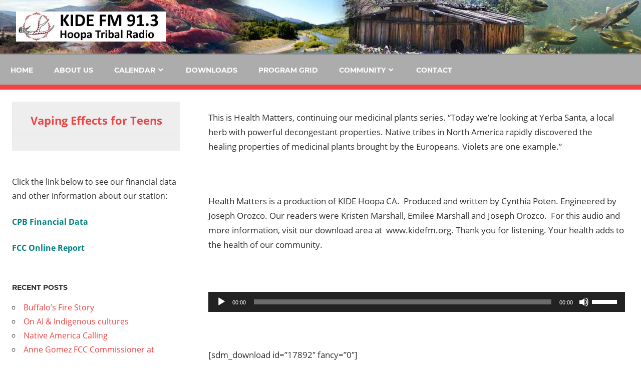

--- FILE ---
content_type: text/html; charset=UTF-8
request_url: https://kidefm.org/2016-06-28-health-matters/
body_size: 14150
content:
<!DOCTYPE html>
<html lang="en-US">

<head>
<meta charset="UTF-8">
<meta name="viewport" content="width=device-width, initial-scale=1">
<link rel="profile" href="https://gmpg.org/xfn/11">
<link rel="pingback" href="https://kidefm.org/xmlrpc.php">

<title>2016-06-28 Health Matters Yerba Santa and Violets &#8211; KIDE FM</title>
<meta name='robots' content='max-image-preview:large' />
<link rel="alternate" type="application/rss+xml" title="KIDE FM &raquo; Feed" href="https://kidefm.org/feed/" />
<link rel="alternate" type="application/rss+xml" title="KIDE FM &raquo; Comments Feed" href="https://kidefm.org/comments/feed/" />
<link rel="alternate" type="text/calendar" title="KIDE FM &raquo; iCal Feed" href="https://kidefm.org/calendar2/?ical=1" />
<link rel="alternate" title="oEmbed (JSON)" type="application/json+oembed" href="https://kidefm.org/wp-json/oembed/1.0/embed?url=https%3A%2F%2Fkidefm.org%2F2016-06-28-health-matters%2F" />
<link rel="alternate" title="oEmbed (XML)" type="text/xml+oembed" href="https://kidefm.org/wp-json/oembed/1.0/embed?url=https%3A%2F%2Fkidefm.org%2F2016-06-28-health-matters%2F&#038;format=xml" />
		<!-- This site uses the Google Analytics by MonsterInsights plugin v9.11.1 - Using Analytics tracking - https://www.monsterinsights.com/ -->
							<script src="//www.googletagmanager.com/gtag/js?id=G-P8QCY8158M"  data-cfasync="false" data-wpfc-render="false" type="text/javascript" async></script>
			<script data-cfasync="false" data-wpfc-render="false" type="text/javascript">
				var mi_version = '9.11.1';
				var mi_track_user = true;
				var mi_no_track_reason = '';
								var MonsterInsightsDefaultLocations = {"page_location":"https:\/\/kidefm.org\/2016-06-28-health-matters\/"};
								if ( typeof MonsterInsightsPrivacyGuardFilter === 'function' ) {
					var MonsterInsightsLocations = (typeof MonsterInsightsExcludeQuery === 'object') ? MonsterInsightsPrivacyGuardFilter( MonsterInsightsExcludeQuery ) : MonsterInsightsPrivacyGuardFilter( MonsterInsightsDefaultLocations );
				} else {
					var MonsterInsightsLocations = (typeof MonsterInsightsExcludeQuery === 'object') ? MonsterInsightsExcludeQuery : MonsterInsightsDefaultLocations;
				}

								var disableStrs = [
										'ga-disable-G-P8QCY8158M',
									];

				/* Function to detect opted out users */
				function __gtagTrackerIsOptedOut() {
					for (var index = 0; index < disableStrs.length; index++) {
						if (document.cookie.indexOf(disableStrs[index] + '=true') > -1) {
							return true;
						}
					}

					return false;
				}

				/* Disable tracking if the opt-out cookie exists. */
				if (__gtagTrackerIsOptedOut()) {
					for (var index = 0; index < disableStrs.length; index++) {
						window[disableStrs[index]] = true;
					}
				}

				/* Opt-out function */
				function __gtagTrackerOptout() {
					for (var index = 0; index < disableStrs.length; index++) {
						document.cookie = disableStrs[index] + '=true; expires=Thu, 31 Dec 2099 23:59:59 UTC; path=/';
						window[disableStrs[index]] = true;
					}
				}

				if ('undefined' === typeof gaOptout) {
					function gaOptout() {
						__gtagTrackerOptout();
					}
				}
								window.dataLayer = window.dataLayer || [];

				window.MonsterInsightsDualTracker = {
					helpers: {},
					trackers: {},
				};
				if (mi_track_user) {
					function __gtagDataLayer() {
						dataLayer.push(arguments);
					}

					function __gtagTracker(type, name, parameters) {
						if (!parameters) {
							parameters = {};
						}

						if (parameters.send_to) {
							__gtagDataLayer.apply(null, arguments);
							return;
						}

						if (type === 'event') {
														parameters.send_to = monsterinsights_frontend.v4_id;
							var hookName = name;
							if (typeof parameters['event_category'] !== 'undefined') {
								hookName = parameters['event_category'] + ':' + name;
							}

							if (typeof MonsterInsightsDualTracker.trackers[hookName] !== 'undefined') {
								MonsterInsightsDualTracker.trackers[hookName](parameters);
							} else {
								__gtagDataLayer('event', name, parameters);
							}
							
						} else {
							__gtagDataLayer.apply(null, arguments);
						}
					}

					__gtagTracker('js', new Date());
					__gtagTracker('set', {
						'developer_id.dZGIzZG': true,
											});
					if ( MonsterInsightsLocations.page_location ) {
						__gtagTracker('set', MonsterInsightsLocations);
					}
										__gtagTracker('config', 'G-P8QCY8158M', {"forceSSL":"true"} );
										window.gtag = __gtagTracker;										(function () {
						/* https://developers.google.com/analytics/devguides/collection/analyticsjs/ */
						/* ga and __gaTracker compatibility shim. */
						var noopfn = function () {
							return null;
						};
						var newtracker = function () {
							return new Tracker();
						};
						var Tracker = function () {
							return null;
						};
						var p = Tracker.prototype;
						p.get = noopfn;
						p.set = noopfn;
						p.send = function () {
							var args = Array.prototype.slice.call(arguments);
							args.unshift('send');
							__gaTracker.apply(null, args);
						};
						var __gaTracker = function () {
							var len = arguments.length;
							if (len === 0) {
								return;
							}
							var f = arguments[len - 1];
							if (typeof f !== 'object' || f === null || typeof f.hitCallback !== 'function') {
								if ('send' === arguments[0]) {
									var hitConverted, hitObject = false, action;
									if ('event' === arguments[1]) {
										if ('undefined' !== typeof arguments[3]) {
											hitObject = {
												'eventAction': arguments[3],
												'eventCategory': arguments[2],
												'eventLabel': arguments[4],
												'value': arguments[5] ? arguments[5] : 1,
											}
										}
									}
									if ('pageview' === arguments[1]) {
										if ('undefined' !== typeof arguments[2]) {
											hitObject = {
												'eventAction': 'page_view',
												'page_path': arguments[2],
											}
										}
									}
									if (typeof arguments[2] === 'object') {
										hitObject = arguments[2];
									}
									if (typeof arguments[5] === 'object') {
										Object.assign(hitObject, arguments[5]);
									}
									if ('undefined' !== typeof arguments[1].hitType) {
										hitObject = arguments[1];
										if ('pageview' === hitObject.hitType) {
											hitObject.eventAction = 'page_view';
										}
									}
									if (hitObject) {
										action = 'timing' === arguments[1].hitType ? 'timing_complete' : hitObject.eventAction;
										hitConverted = mapArgs(hitObject);
										__gtagTracker('event', action, hitConverted);
									}
								}
								return;
							}

							function mapArgs(args) {
								var arg, hit = {};
								var gaMap = {
									'eventCategory': 'event_category',
									'eventAction': 'event_action',
									'eventLabel': 'event_label',
									'eventValue': 'event_value',
									'nonInteraction': 'non_interaction',
									'timingCategory': 'event_category',
									'timingVar': 'name',
									'timingValue': 'value',
									'timingLabel': 'event_label',
									'page': 'page_path',
									'location': 'page_location',
									'title': 'page_title',
									'referrer' : 'page_referrer',
								};
								for (arg in args) {
																		if (!(!args.hasOwnProperty(arg) || !gaMap.hasOwnProperty(arg))) {
										hit[gaMap[arg]] = args[arg];
									} else {
										hit[arg] = args[arg];
									}
								}
								return hit;
							}

							try {
								f.hitCallback();
							} catch (ex) {
							}
						};
						__gaTracker.create = newtracker;
						__gaTracker.getByName = newtracker;
						__gaTracker.getAll = function () {
							return [];
						};
						__gaTracker.remove = noopfn;
						__gaTracker.loaded = true;
						window['__gaTracker'] = __gaTracker;
					})();
									} else {
										console.log("");
					(function () {
						function __gtagTracker() {
							return null;
						}

						window['__gtagTracker'] = __gtagTracker;
						window['gtag'] = __gtagTracker;
					})();
									}
			</script>
							<!-- / Google Analytics by MonsterInsights -->
		<style id='wp-img-auto-sizes-contain-inline-css' type='text/css'>
img:is([sizes=auto i],[sizes^="auto," i]){contain-intrinsic-size:3000px 1500px}
/*# sourceURL=wp-img-auto-sizes-contain-inline-css */
</style>
<link rel='stylesheet' id='pt-cv-public-style-css' href='https://kidefm.org/wp-content/plugins/content-views-query-and-display-post-page/public/assets/css/cv.css' type='text/css' media='all' />
<link rel='stylesheet' id='dashicons-css' href='https://kidefm.org/wp-includes/css/dashicons.min.css' type='text/css' media='all' />
<link rel='stylesheet' id='post-views-counter-frontend-css' href='https://kidefm.org/wp-content/plugins/post-views-counter/css/frontend.css' type='text/css' media='all' />
<link rel='stylesheet' id='admiral-custom-fonts-css' href='https://kidefm.org/wp-content/themes/admiral/assets/css/custom-fonts.css' type='text/css' media='all' />
<link rel='stylesheet' id='tribe-events-pro-mini-calendar-block-styles-css' href='https://kidefm.org/wp-content/plugins/events-calendar-pro/build/css/tribe-events-pro-mini-calendar-block.css' type='text/css' media='all' />
<link rel='stylesheet' id='embedpress-css-css' href='https://kidefm.org/wp-content/plugins/embedpress/assets/css/embedpress.css' type='text/css' media='all' />
<link rel='stylesheet' id='embedpress-blocks-style-css' href='https://kidefm.org/wp-content/plugins/embedpress/assets/css/blocks.build.css' type='text/css' media='all' />
<link rel='stylesheet' id='embedpress-lazy-load-css-css' href='https://kidefm.org/wp-content/plugins/embedpress/assets/css/lazy-load.css' type='text/css' media='all' />
<style id='classic-theme-styles-inline-css' type='text/css'>
/*! This file is auto-generated */
.wp-block-button__link{color:#fff;background-color:#32373c;border-radius:9999px;box-shadow:none;text-decoration:none;padding:calc(.667em + 2px) calc(1.333em + 2px);font-size:1.125em}.wp-block-file__button{background:#32373c;color:#fff;text-decoration:none}
/*# sourceURL=/wp-includes/css/classic-themes.min.css */
</style>
<link rel='stylesheet' id='cpsh-shortcodes-css' href='https://kidefm.org/wp-content/plugins/column-shortcodes/assets/css/shortcodes.css' type='text/css' media='all' />
<link rel='stylesheet' id='ACT_css-css' href='https://kidefm.org/wp-content/plugins/list-all-posts-by-authors-nested-categories-and-titles/ACT.css' type='text/css' media='all' />
<link rel='stylesheet' id='wordpress-file-upload-style-css' href='https://kidefm.org/wp-content/plugins/wp-file-upload/css/wordpress_file_upload_style.css' type='text/css' media='all' />
<link rel='stylesheet' id='wordpress-file-upload-style-safe-css' href='https://kidefm.org/wp-content/plugins/wp-file-upload/css/wordpress_file_upload_style_safe.css' type='text/css' media='all' />
<link rel='stylesheet' id='wordpress-file-upload-adminbar-style-css' href='https://kidefm.org/wp-content/plugins/wp-file-upload/css/wordpress_file_upload_adminbarstyle.css' type='text/css' media='all' />
<link rel='stylesheet' id='jquery-ui-css-css' href='https://kidefm.org/wp-content/plugins/wp-file-upload/vendor/jquery/jquery-ui.min.css' type='text/css' media='all' />
<link rel='stylesheet' id='jquery-ui-timepicker-addon-css-css' href='https://kidefm.org/wp-content/plugins/wp-file-upload/vendor/jquery/jquery-ui-timepicker-addon.min.css' type='text/css' media='all' />
<link rel='stylesheet' id='admiral-stylesheet-css' href='https://kidefm.org/wp-content/themes/admiral/style.css' type='text/css' media='all' />
<style id='admiral-stylesheet-inline-css' type='text/css'>
.site-title, .site-description, .type-post .entry-footer { position: absolute; clip: rect(1px, 1px, 1px, 1px); width: 1px; height: 1px; overflow: hidden; }
/*# sourceURL=admiral-stylesheet-inline-css */
</style>
<link rel='stylesheet' id='genericons-css' href='https://kidefm.org/wp-content/themes/admiral/assets/genericons/genericons.css' type='text/css' media='all' />
<link rel='stylesheet' id='admiral-slider-css' href='https://kidefm.org/wp-content/themes/admiral/assets/css/flexslider.css' type='text/css' media='all' />
<script type="text/javascript" src="https://kidefm.org/wp-includes/js/jquery/jquery.min.js" id="jquery-core-js"></script>
<script type="text/javascript" src="https://kidefm.org/wp-includes/js/jquery/jquery-migrate.min.js" id="jquery-migrate-js"></script>
<script type="text/javascript" src="https://kidefm.org/wp-content/plugins/google-analytics-for-wordpress/assets/js/frontend-gtag.min.js" id="monsterinsights-frontend-script-js" async="async" data-wp-strategy="async"></script>
<script data-cfasync="false" data-wpfc-render="false" type="text/javascript" id='monsterinsights-frontend-script-js-extra'>/* <![CDATA[ */
var monsterinsights_frontend = {"js_events_tracking":"true","download_extensions":"doc,pdf,ppt,zip,xls,docx,pptx,xlsx","inbound_paths":"[]","home_url":"https:\/\/kidefm.org","hash_tracking":"false","v4_id":"G-P8QCY8158M"};/* ]]> */
</script>
<script type="text/javascript" src="https://kidefm.org/wp-content/plugins/radio-station/js/jstz.min.js" id="jstz-js"></script>
<script type="text/javascript" src="https://kidefm.org/wp-content/plugins/wp-file-upload/js/wordpress_file_upload_functions.js" id="wordpress_file_upload_script-js"></script>
<script type="text/javascript" src="https://kidefm.org/wp-includes/js/jquery/ui/core.min.js" id="jquery-ui-core-js"></script>
<script type="text/javascript" src="https://kidefm.org/wp-includes/js/jquery/ui/datepicker.min.js" id="jquery-ui-datepicker-js"></script>
<script type="text/javascript" id="jquery-ui-datepicker-js-after">
/* <![CDATA[ */
jQuery(function(jQuery){jQuery.datepicker.setDefaults({"closeText":"Close","currentText":"Today","monthNames":["January","February","March","April","May","June","July","August","September","October","November","December"],"monthNamesShort":["Jan","Feb","Mar","Apr","May","Jun","Jul","Aug","Sep","Oct","Nov","Dec"],"nextText":"Next","prevText":"Previous","dayNames":["Sunday","Monday","Tuesday","Wednesday","Thursday","Friday","Saturday"],"dayNamesShort":["Sun","Mon","Tue","Wed","Thu","Fri","Sat"],"dayNamesMin":["S","M","T","W","T","F","S"],"dateFormat":"MM d, yy","firstDay":0,"isRTL":false});});
//# sourceURL=jquery-ui-datepicker-js-after
/* ]]> */
</script>
<script type="text/javascript" src="https://kidefm.org/wp-content/plugins/wp-file-upload/vendor/jquery/jquery-ui-timepicker-addon.min.js" id="jquery-ui-timepicker-addon-js-js"></script>
<script type="text/javascript" id="admiral-jquery-navigation-js-extra">
/* <![CDATA[ */
var admiral_menu_title = {"text":"Navigation"};
//# sourceURL=admiral-jquery-navigation-js-extra
/* ]]> */
</script>
<script type="text/javascript" src="https://kidefm.org/wp-content/themes/admiral/assets/js/navigation.js" id="admiral-jquery-navigation-js"></script>
<script type="text/javascript" src="https://kidefm.org/wp-content/themes/admiral/assets/js/jquery.flexslider-min.js" id="jquery-flexslider-js"></script>
<script type="text/javascript" id="admiral-slider-js-extra">
/* <![CDATA[ */
var admiral_slider_params = {"animation":"slide","speed":"7200"};
//# sourceURL=admiral-slider-js-extra
/* ]]> */
</script>
<script type="text/javascript" src="https://kidefm.org/wp-content/themes/admiral/assets/js/slider.js" id="admiral-slider-js"></script>
<script type="text/javascript" id="ai-js-js-extra">
/* <![CDATA[ */
var MyAjax = {"ajaxurl":"https://kidefm.org/wp-admin/admin-ajax.php","security":"b8ff9bf893"};
//# sourceURL=ai-js-js-extra
/* ]]> */
</script>
<script type="text/javascript" src="https://kidefm.org/wp-content/plugins/advanced-iframe/js/ai.min.js" id="ai-js-js"></script>
<link rel="https://api.w.org/" href="https://kidefm.org/wp-json/" /><link rel="alternate" title="JSON" type="application/json" href="https://kidefm.org/wp-json/wp/v2/pages/4783" /><link rel="EditURI" type="application/rsd+xml" title="RSD" href="https://kidefm.org/xmlrpc.php?rsd" />
<link rel="canonical" href="https://kidefm.org/2016-06-28-health-matters/" />
<link rel='shortlink' href='https://kidefm.org/?p=4783' />
			<style type="text/css">
				.gllr_image_row {
					clear: both;
				}
			</style>
			<link rel='https://radiostation.pro/docs/api/' href='https://kidefm.org/wp-json/radio/' /><meta name="tec-api-version" content="v1"><meta name="tec-api-origin" content="https://kidefm.org"><link rel="alternate" href="https://kidefm.org/wp-json/tribe/events/v1/" /><style type="text/css" id="custom-background-css">
body.custom-background { background-color: #ffffff; }
</style>
	<link rel="icon" href="https://kidefm.org/wp-content/uploads/2018/10/icon-100x80.jpg" sizes="32x32" />
<link rel="icon" href="https://kidefm.org/wp-content/uploads/2018/10/icon-100x80.jpg" sizes="192x192" />
<link rel="apple-touch-icon" href="https://kidefm.org/wp-content/uploads/2018/10/icon-100x80.jpg" />
<meta name="msapplication-TileImage" content="https://kidefm.org/wp-content/uploads/2018/10/icon-100x80.jpg" />
		<style type="text/css" id="wp-custom-css">
			#customhead {
	float: right;
	margin-top: -12px;
	padding-bottom: 7px;
	margin-bottom: 8px;
	padding-top: 0px;
	padding-left: 20px;
	padding-right: 20px;
	color: #ffffff;
	text-shadow: 1px 1px 2px black, 0 0 25px green, 0 0 5px darkblue;
}
.main-sidebar {
	border: none !important;
	background: #ffffff !important;
}

.content-area {
	border: none !important;
	background: #ffffff !important;
}
.small-sidebar {
	border: none !important;
	background: #ffffff !important;
}
.site-header {
	background: #ffffff !important;
}
.main-navigation-wrap {
   background: #adacac;
    border-top: 3px solid #9a9999;
	
}


.header-main {
	padding-top: 1.2em;
	padding-bottom: 0em;
	padding-right: 2.5em;
	padding-left: 2em;
	background-image: url(https://kidefm.org/wp-content/uploads/2018/10/bgnew.jpg) !important;
	background-repeat: repeat-x;
	background-position: top center;
}

.site-header {
	background-color: #28361d !important;
}

.site-description {
	color: #424242;
	font-size: 1em;
	float: left;
	margin-top: 20px;
	margin-left: 100px;
}
.site-content {
	background: #ffffff !important;
}

.chw-title {
	font-size: 1.3em;
	text-align: center;
	padding-bottom: 0px;
}

.sgplayer {
	margin-top: -80px;
}

li.feed-item {
 font-size: 0.8em;
}

.entry-title {
	display: none;
}
.pad ul {
	list-style-type: disc;
	font-weight: bold;
	line-height: 2.5em;
}
.categories {
	list-style-type: none;
}
.widget img {
	border: 1px solid #610101;
	}		</style>
		<style id="sccss">/* Calendarize.it */
.rhc-ce-holder .input-group .input-group-btn:first-child + .form-control {
    margin-left: -1px;
}

.rhc-ce-holder.rhc-ce-form .ui-datepicker.ui-widget .ui-datepicker-header {
    background-image: none;
    border: none;
}

.rhc-ce-holder .ui-datepicker .ui-datepicker-prev span, .rhc-ce-holder .ui-datepicker .ui-datepicker-next span {
    background-image: none;
}

.rhc-ce-holder .ui-datepicker table {
    margin: -2px 0 3px -6px;
}

.rhc-ce-holder .ui-datepicker td a {
    background-image: none;
    background-color: transparent;
    border: none;
    padding: 0 8px;
}

.rhc-ce-holder.rhc-ce-form .btn.btn-add-taxonomy, .rhc-ce-holder.rhc-ce-form .btn {
    text-decoration: none;
}
.bx-controls-direction {
  display: none;
}

.fc-event-list-date-header {
  padding-bottom: 5px;
  line-height: 3em;
}

h3.fc-event-list-date-header {
  padding-bottom: 5px;
}
.entry-title {
  font-size: 30px !important;
}
.entry-meta {
  display: none;
}
#customhead {
    float: right;
    margin-top: -12px;
    padding-bottom: 7px;
    margin-bottom: 8px;
    padding-top: 0px;
    padding-left: 20px;
    padding-right: 20px;
    color: #ffffff;
    text-shadow: 1px 1px 2px black, 0 0 25px green, 0 0 5px darkblue;
}
.header-main {
    padding-top: 1.2em;
    padding-bottom: 0em;
    padding-right: 2.5em;
    padding-left: 2em;
    background-image: url(https://kidefm.org/wp-content/uploads/2018/10/bgnew.jpg) !important;
    background-repeat: repeat-x;
    background-position: top center;
}

.posted-by .avatar {
 display: none !important;
}

.posted-by {
    display: none !important;
}

.site-branding {
    float: left;
    margin: 0;
    padding-bottom: 20px;
    max-width: 100%;
}

.hw-widget {
	float: right;
	padding: 5px;
	padding-right: 30px !important;
}

.current-show-avatar img, .upcoming-show-avatar img, .on-air-dj-avatar img {
	width: 50% !important;
}

</style><style id='global-styles-inline-css' type='text/css'>
:root{--wp--preset--aspect-ratio--square: 1;--wp--preset--aspect-ratio--4-3: 4/3;--wp--preset--aspect-ratio--3-4: 3/4;--wp--preset--aspect-ratio--3-2: 3/2;--wp--preset--aspect-ratio--2-3: 2/3;--wp--preset--aspect-ratio--16-9: 16/9;--wp--preset--aspect-ratio--9-16: 9/16;--wp--preset--color--black: #303030;--wp--preset--color--cyan-bluish-gray: #abb8c3;--wp--preset--color--white: #ffffff;--wp--preset--color--pale-pink: #f78da7;--wp--preset--color--vivid-red: #cf2e2e;--wp--preset--color--luminous-vivid-orange: #ff6900;--wp--preset--color--luminous-vivid-amber: #fcb900;--wp--preset--color--light-green-cyan: #7bdcb5;--wp--preset--color--vivid-green-cyan: #00d084;--wp--preset--color--pale-cyan-blue: #8ed1fc;--wp--preset--color--vivid-cyan-blue: #0693e3;--wp--preset--color--vivid-purple: #9b51e0;--wp--preset--color--primary: #ee4444;--wp--preset--color--light-gray: #f0f0f0;--wp--preset--color--dark-gray: #777777;--wp--preset--gradient--vivid-cyan-blue-to-vivid-purple: linear-gradient(135deg,rgb(6,147,227) 0%,rgb(155,81,224) 100%);--wp--preset--gradient--light-green-cyan-to-vivid-green-cyan: linear-gradient(135deg,rgb(122,220,180) 0%,rgb(0,208,130) 100%);--wp--preset--gradient--luminous-vivid-amber-to-luminous-vivid-orange: linear-gradient(135deg,rgb(252,185,0) 0%,rgb(255,105,0) 100%);--wp--preset--gradient--luminous-vivid-orange-to-vivid-red: linear-gradient(135deg,rgb(255,105,0) 0%,rgb(207,46,46) 100%);--wp--preset--gradient--very-light-gray-to-cyan-bluish-gray: linear-gradient(135deg,rgb(238,238,238) 0%,rgb(169,184,195) 100%);--wp--preset--gradient--cool-to-warm-spectrum: linear-gradient(135deg,rgb(74,234,220) 0%,rgb(151,120,209) 20%,rgb(207,42,186) 40%,rgb(238,44,130) 60%,rgb(251,105,98) 80%,rgb(254,248,76) 100%);--wp--preset--gradient--blush-light-purple: linear-gradient(135deg,rgb(255,206,236) 0%,rgb(152,150,240) 100%);--wp--preset--gradient--blush-bordeaux: linear-gradient(135deg,rgb(254,205,165) 0%,rgb(254,45,45) 50%,rgb(107,0,62) 100%);--wp--preset--gradient--luminous-dusk: linear-gradient(135deg,rgb(255,203,112) 0%,rgb(199,81,192) 50%,rgb(65,88,208) 100%);--wp--preset--gradient--pale-ocean: linear-gradient(135deg,rgb(255,245,203) 0%,rgb(182,227,212) 50%,rgb(51,167,181) 100%);--wp--preset--gradient--electric-grass: linear-gradient(135deg,rgb(202,248,128) 0%,rgb(113,206,126) 100%);--wp--preset--gradient--midnight: linear-gradient(135deg,rgb(2,3,129) 0%,rgb(40,116,252) 100%);--wp--preset--font-size--small: 13px;--wp--preset--font-size--medium: 20px;--wp--preset--font-size--large: 36px;--wp--preset--font-size--x-large: 42px;--wp--preset--spacing--20: 0.44rem;--wp--preset--spacing--30: 0.67rem;--wp--preset--spacing--40: 1rem;--wp--preset--spacing--50: 1.5rem;--wp--preset--spacing--60: 2.25rem;--wp--preset--spacing--70: 3.38rem;--wp--preset--spacing--80: 5.06rem;--wp--preset--shadow--natural: 6px 6px 9px rgba(0, 0, 0, 0.2);--wp--preset--shadow--deep: 12px 12px 50px rgba(0, 0, 0, 0.4);--wp--preset--shadow--sharp: 6px 6px 0px rgba(0, 0, 0, 0.2);--wp--preset--shadow--outlined: 6px 6px 0px -3px rgb(255, 255, 255), 6px 6px rgb(0, 0, 0);--wp--preset--shadow--crisp: 6px 6px 0px rgb(0, 0, 0);}:where(.is-layout-flex){gap: 0.5em;}:where(.is-layout-grid){gap: 0.5em;}body .is-layout-flex{display: flex;}.is-layout-flex{flex-wrap: wrap;align-items: center;}.is-layout-flex > :is(*, div){margin: 0;}body .is-layout-grid{display: grid;}.is-layout-grid > :is(*, div){margin: 0;}:where(.wp-block-columns.is-layout-flex){gap: 2em;}:where(.wp-block-columns.is-layout-grid){gap: 2em;}:where(.wp-block-post-template.is-layout-flex){gap: 1.25em;}:where(.wp-block-post-template.is-layout-grid){gap: 1.25em;}.has-black-color{color: var(--wp--preset--color--black) !important;}.has-cyan-bluish-gray-color{color: var(--wp--preset--color--cyan-bluish-gray) !important;}.has-white-color{color: var(--wp--preset--color--white) !important;}.has-pale-pink-color{color: var(--wp--preset--color--pale-pink) !important;}.has-vivid-red-color{color: var(--wp--preset--color--vivid-red) !important;}.has-luminous-vivid-orange-color{color: var(--wp--preset--color--luminous-vivid-orange) !important;}.has-luminous-vivid-amber-color{color: var(--wp--preset--color--luminous-vivid-amber) !important;}.has-light-green-cyan-color{color: var(--wp--preset--color--light-green-cyan) !important;}.has-vivid-green-cyan-color{color: var(--wp--preset--color--vivid-green-cyan) !important;}.has-pale-cyan-blue-color{color: var(--wp--preset--color--pale-cyan-blue) !important;}.has-vivid-cyan-blue-color{color: var(--wp--preset--color--vivid-cyan-blue) !important;}.has-vivid-purple-color{color: var(--wp--preset--color--vivid-purple) !important;}.has-black-background-color{background-color: var(--wp--preset--color--black) !important;}.has-cyan-bluish-gray-background-color{background-color: var(--wp--preset--color--cyan-bluish-gray) !important;}.has-white-background-color{background-color: var(--wp--preset--color--white) !important;}.has-pale-pink-background-color{background-color: var(--wp--preset--color--pale-pink) !important;}.has-vivid-red-background-color{background-color: var(--wp--preset--color--vivid-red) !important;}.has-luminous-vivid-orange-background-color{background-color: var(--wp--preset--color--luminous-vivid-orange) !important;}.has-luminous-vivid-amber-background-color{background-color: var(--wp--preset--color--luminous-vivid-amber) !important;}.has-light-green-cyan-background-color{background-color: var(--wp--preset--color--light-green-cyan) !important;}.has-vivid-green-cyan-background-color{background-color: var(--wp--preset--color--vivid-green-cyan) !important;}.has-pale-cyan-blue-background-color{background-color: var(--wp--preset--color--pale-cyan-blue) !important;}.has-vivid-cyan-blue-background-color{background-color: var(--wp--preset--color--vivid-cyan-blue) !important;}.has-vivid-purple-background-color{background-color: var(--wp--preset--color--vivid-purple) !important;}.has-black-border-color{border-color: var(--wp--preset--color--black) !important;}.has-cyan-bluish-gray-border-color{border-color: var(--wp--preset--color--cyan-bluish-gray) !important;}.has-white-border-color{border-color: var(--wp--preset--color--white) !important;}.has-pale-pink-border-color{border-color: var(--wp--preset--color--pale-pink) !important;}.has-vivid-red-border-color{border-color: var(--wp--preset--color--vivid-red) !important;}.has-luminous-vivid-orange-border-color{border-color: var(--wp--preset--color--luminous-vivid-orange) !important;}.has-luminous-vivid-amber-border-color{border-color: var(--wp--preset--color--luminous-vivid-amber) !important;}.has-light-green-cyan-border-color{border-color: var(--wp--preset--color--light-green-cyan) !important;}.has-vivid-green-cyan-border-color{border-color: var(--wp--preset--color--vivid-green-cyan) !important;}.has-pale-cyan-blue-border-color{border-color: var(--wp--preset--color--pale-cyan-blue) !important;}.has-vivid-cyan-blue-border-color{border-color: var(--wp--preset--color--vivid-cyan-blue) !important;}.has-vivid-purple-border-color{border-color: var(--wp--preset--color--vivid-purple) !important;}.has-vivid-cyan-blue-to-vivid-purple-gradient-background{background: var(--wp--preset--gradient--vivid-cyan-blue-to-vivid-purple) !important;}.has-light-green-cyan-to-vivid-green-cyan-gradient-background{background: var(--wp--preset--gradient--light-green-cyan-to-vivid-green-cyan) !important;}.has-luminous-vivid-amber-to-luminous-vivid-orange-gradient-background{background: var(--wp--preset--gradient--luminous-vivid-amber-to-luminous-vivid-orange) !important;}.has-luminous-vivid-orange-to-vivid-red-gradient-background{background: var(--wp--preset--gradient--luminous-vivid-orange-to-vivid-red) !important;}.has-very-light-gray-to-cyan-bluish-gray-gradient-background{background: var(--wp--preset--gradient--very-light-gray-to-cyan-bluish-gray) !important;}.has-cool-to-warm-spectrum-gradient-background{background: var(--wp--preset--gradient--cool-to-warm-spectrum) !important;}.has-blush-light-purple-gradient-background{background: var(--wp--preset--gradient--blush-light-purple) !important;}.has-blush-bordeaux-gradient-background{background: var(--wp--preset--gradient--blush-bordeaux) !important;}.has-luminous-dusk-gradient-background{background: var(--wp--preset--gradient--luminous-dusk) !important;}.has-pale-ocean-gradient-background{background: var(--wp--preset--gradient--pale-ocean) !important;}.has-electric-grass-gradient-background{background: var(--wp--preset--gradient--electric-grass) !important;}.has-midnight-gradient-background{background: var(--wp--preset--gradient--midnight) !important;}.has-small-font-size{font-size: var(--wp--preset--font-size--small) !important;}.has-medium-font-size{font-size: var(--wp--preset--font-size--medium) !important;}.has-large-font-size{font-size: var(--wp--preset--font-size--large) !important;}.has-x-large-font-size{font-size: var(--wp--preset--font-size--x-large) !important;}
/*# sourceURL=global-styles-inline-css */
</style>
<link rel='stylesheet' id='gllr_stylesheet-css' href='https://kidefm.org/wp-content/plugins/gallery-plugin/css/frontend_style.css' type='text/css' media='all' />
<link rel='stylesheet' id='gllr_fancybox_stylesheet-css' href='https://kidefm.org/wp-content/plugins/gallery-plugin/fancybox/jquery.fancybox.min.css' type='text/css' media='all' />
<link rel='stylesheet' id='mediaelement-css' href='https://kidefm.org/wp-includes/js/mediaelement/mediaelementplayer-legacy.min.css' type='text/css' media='all' />
<link rel='stylesheet' id='wp-mediaelement-css' href='https://kidefm.org/wp-includes/js/mediaelement/wp-mediaelement.min.css' type='text/css' media='all' />
</head>

<body data-rsssl=1 class="wp-singular page-template-default page page-id-4783 custom-background wp-custom-logo wp-embed-responsive wp-theme-admiral gllr_admiral tribe-no-js metaslider-plugin post-layout-one-column author-hidden comments-hidden">

	<div id="page" class="hfeed site">

		<a class="skip-link screen-reader-text" href="#content">Skip to content</a>

		<header id="masthead" class="site-header clearfix" role="banner">

			
			<div class="header-main container clearfix">

				<div id="logo" class="site-branding clearfix">

					<a href="https://kidefm.org/" class="custom-logo-link" rel="home"><img width="300" height="60" src="https://kidefm.org/wp-content/uploads/2018/12/toplogo.jpg" class="custom-logo" alt="KIDE FM" decoding="async" /></a>					
			<p class="site-title"><a href="https://kidefm.org/" rel="home">KIDE FM</a></p>

		
				</div><!-- .site-branding -->

				
			<p class="site-description">KIDE-Hoopa 91.3 FM Tribally Owned and Operated Community Radio</p>

		
				
			</div><!-- .header-main -->

			<div class="main-navigation-wrap">

				
	<div id="main-navigation-container" class="main-navigation-container container clearfix">

		
		<nav id="main-navigation" class="primary-navigation navigation clearfix" role="navigation">

			<div class="main-navigation-menu-wrap">
				<ul id="menu-primary" class="main-navigation-menu"><li id="menu-item-27" class="menu-item menu-item-type-post_type menu-item-object-page menu-item-home menu-item-27"><a href="https://kidefm.org/">Home</a></li>
<li id="menu-item-1227" class="menu-item menu-item-type-post_type menu-item-object-page menu-item-1227"><a href="https://kidefm.org/about/">About Us</a></li>
<li id="menu-item-3170" class="menu-item menu-item-type-custom menu-item-object-custom menu-item-has-children menu-item-3170"><a href="https://kidefm.org/calendar2/category/general/">Calendar</a>
<ul class="sub-menu">
	<li id="menu-item-3171" class="menu-item menu-item-type-custom menu-item-object-custom menu-item-3171"><a href="https://kidefm.org/calendar2/category/general/">Community Events Calendar</a></li>
	<li id="menu-item-3408" class="menu-item menu-item-type-custom menu-item-object-custom menu-item-3408"><a href="https://kidefm.org/calendar2/today/">Recurring Events</a></li>
</ul>
</li>
<li id="menu-item-19304" class="menu-item menu-item-type-post_type menu-item-object-page menu-item-19304"><a href="https://kidefm.org/podcasts-downloads/">Downloads</a></li>
<li id="menu-item-96" class="menu-item menu-item-type-post_type menu-item-object-page menu-item-96"><a href="https://kidefm.org/program-grid/">Program Grid</a></li>
<li id="menu-item-157044" class="menu-item menu-item-type-post_type menu-item-object-page menu-item-has-children menu-item-157044"><a href="https://kidefm.org/links/">Community</a>
<ul class="sub-menu">
	<li id="menu-item-43460" class="menu-item menu-item-type-custom menu-item-object-custom menu-item-43460"><a href="https://kidefm.org/calendar2/category/psa/list/">Public Service Announcements (PSAs)</a></li>
	<li id="menu-item-2764" class="menu-item menu-item-type-post_type menu-item-object-page menu-item-2764"><a href="https://kidefm.org/links/">Pacifica Network</a></li>
	<li id="menu-item-166988" class="menu-item menu-item-type-post_type menu-item-object-page menu-item-166988"><a href="https://kidefm.org/links-2/">Links</a></li>
	<li id="menu-item-2774" class="menu-item menu-item-type-post_type menu-item-object-page menu-item-2774"><a href="https://kidefm.org/membership/">Support KIDE</a></li>
</ul>
</li>
<li id="menu-item-208" class="menu-item menu-item-type-post_type menu-item-object-page menu-item-208"><a href="https://kidefm.org/contact/">Contact</a></li>
</ul>			</div>

		</nav><!-- #main-navigation -->

	</div>

			</div>

		</header><!-- #masthead -->

		<div id="content" class="site-content container clearfix">

	<section id="primary" class="content-single content-area">
		<main id="main" class="site-main" role="main">

			
<article id="post-4783" class="post-4783 page type-page status-publish hentry">

	
	<header class="entry-header">

		<h1 class="entry-title page-title">2016-06-28 Health Matters Yerba Santa and Violets</h1>
	</header><!-- .entry-header -->

	<div class="entry-content clearfix">

		<p>This is Health Matters, continuing our medicinal plants series. &#8220;Today we’re looking at Yerba Santa, a local herb with powerful decongestant properties. Native tribes in North America rapidly discovered the healing properties of medicinal plants brought by the Europeans. Violets are one example.&#8221;</p>
<p>&nbsp;</p>
<p>Health Matters is a production of KIDE Hoopa CA.  Produced and written by Cynthia Poten. Engineered by Joseph Orozco. Our readers were Kristen Marshall, Emilee Marshall and Joseph Orozco.  For this audio and more information, visit our download area at  www.kidefm.org. Thank you for listening. Your health adds to the health of our community.</p>
<p>&nbsp;</p>
<audio class="wp-audio-shortcode" id="audio-4783-1" preload="none" style="width: 100%;" controls="controls"><source type="audio/mpeg" src="https://kidefm.org/wp-content/uploads/2016/06/2016-06-28%20HM.mp3?_=1" /><a href="https://kidefm.org/wp-content/uploads/2016/06/2016-06-28%20HM.mp3">https://kidefm.org/wp-content/uploads/2016/06/2016-06-28%20HM.mp3</a></audio>
<p>&nbsp;</p>
<p>[sdm_download id=&#8221;17892&#8243; fancy=&#8221;0&#8243;]</p>
<p>&nbsp;</p>
<p><span style="text-decoration: underline;">Sources and Links</span></p>
<p><span style="text-decoration: underline;"><em>Medicinal Plants of the Pacific Wes</em>t</span> by Michael Moore, Red Crane Books, Santa Fe, New Mexico, 1993</p>
<p><span style="text-decoration: underline;">Indian Herbalogy of North American</span> by Almar Hutchens, Shambhala, Boston &amp; London, 1991</p>
<p><span style="text-decoration: underline;">Healing Wise</span> by Susun S. Weed, Ash Tree Publishing, Woodstock, NY 1989</p>

		
	</div><!-- .entry-content -->

</article>

		</main><!-- #main -->
	</section><!-- #primary -->

	
	<section id="secondary" class="main-sidebar widget-area clearfix" role="complementary">

		
		<aside id="custom_html-6" class="widget_text widget widget_custom_html clearfix"><div class="textwidget custom-html-widget"><div style="background: #eeeeee; font-weight: bold; padding-top: 5px; padding-bottom: 5px; padding-left: 5px; padding-right: 5px; text-align: center;">
	<h4><a href="https://kidefm.org/wp-content/uploads/2025/03/Vaping-Effects.pdf" target="_blank">Vaping Effects for Teens</a></h4>
	
	
<hr />
</div>
</div></aside><aside id="text-6" class="widget widget_text clearfix">			<div class="textwidget"><p>Click the link below to see our financial data and other information about our station:</p>
<p><span style="color: #008080;"><strong><a style="color: #008080;" href="https://kidefm.org/cpb-financial-data/">CPB Financial Data</a></strong></span></p>
<p><a style="color: #008080;" href="https://publicfiles.fcc.gov/fm-profile/kide/" target="_blank" rel="noopener"><strong>FCC Online Report</strong></a><a href="https://"

</p>
</div>
		</aside>
		<aside id="recent-posts-2" class="widget widget_recent_entries clearfix">
		<div class="widget-header"><h3 class="widget-title">Recent Posts</h3></div>
		<ul>
											<li>
					<a href="https://kidefm.org/buffalos-fire-story/">Buffalo&#8217;s Fire Story</a>
									</li>
											<li>
					<a href="https://kidefm.org/on-ai-indigenous-cultures/">On AI &#038; Indigenous cultures</a>
									</li>
											<li>
					<a href="https://kidefm.org/native-america-calling/">Native America Calling</a>
									</li>
											<li>
					<a href="https://kidefm.org/anne-gomez-fcc-commissioner-at-grc2025/">Anne Gomez FCC Commissioner at GRC2025</a>
									</li>
											<li>
					<a href="https://kidefm.org/general-meeting-hr-1-10-18-25/">General Meeting Hr. 1 10-18-25</a>
									</li>
					</ul>

		</aside>
	</section><!-- #secondary -->

	<section id="tertiary" class="small-sidebar widget-area clearfix" role="complementary">

		<div class="widget-wrap"><aside id="text-3" class="widget widget_text clearfix">			<div class="textwidget"><center>
<a href="https://www.facebook.com/KIDE-FM-136691046355313" target="_blank"><img src="https://kidefm.org/wp-content/uploads/2015/06/facebook.jpg" alt="" /></a></div>
		</aside></div><div class="widget_text widget-wrap"><aside id="custom_html-11" class="widget_text widget widget_custom_html clearfix"><div class="widget-header"><h3 class="widget-title">Current Travel Conditions</h3></div><div class="textwidget custom-html-widget"><center>
	<b>Camera at Berry Summit: SR-299</b>
</center>

<!-- iframe plugin v.6.0 wordpress.org/plugins/iframe/ -->
<iframe src="https://cwwp2.dot.ca.gov/vm/loc/d1/sr299berrysummitlookingsouth.htm" width="100%" height="200" style="padding: none;" scrolling="yes" class="iframe-class" frameborder="0"></iframe>

<center><b><a href="https://cwwp2.dot.ca.gov/vm/loc/d1/sr299berrysummitlookingsouth.htm" target="_blank">Click here for Caltrans Camera info</a></b>
</center>
<a class="weatherwidget-io" href="https://forecast7.com/en/40d94n123d63/willow-creek/?unit=us" data-label_1="WILLOW CREEK" data-label_2="WEATHER" data-days="3" data-theme="original" data-basecolor="#993213" data-highcolor="#f7f5f1" >WILLOW CREEK WEATHER</a>
<script>
!function(d,s,id){var js,fjs=d.getElementsByTagName(s)[0];if(!d.getElementById(id)){js=d.createElement(s);js.id=id;js.src='https://weatherwidget.io/js/widget.min.js';fjs.parentNode.insertBefore(js,fjs);}}(document,'script','weatherwidget-io-js');
</script></div></aside></div>
	</section><!-- #tertiary -->


	</div><!-- #content -->

	
	<div id="footer" class="footer-wrap">

		<footer id="colophon" class="site-footer container clearfix" role="contentinfo">

			
			<div id="footer-text" class="site-info">
				
	<span class="credit-link">
		WordPress Theme: Admiral by ThemeZee.	</span>

				</div><!-- .site-info -->

		</footer><!-- #colophon -->

	</div>

</div><!-- #page -->

<script type="speculationrules">
{"prefetch":[{"source":"document","where":{"and":[{"href_matches":"/*"},{"not":{"href_matches":["/wp-*.php","/wp-admin/*","/wp-content/uploads/*","/wp-content/*","/wp-content/plugins/*","/wp-content/themes/admiral/*","/*\\?(.+)"]}},{"not":{"selector_matches":"a[rel~=\"nofollow\"]"}},{"not":{"selector_matches":".no-prefetch, .no-prefetch a"}}]},"eagerness":"conservative"}]}
</script>
		<script>
		( function ( body ) {
			'use strict';
			body.className = body.className.replace( /\btribe-no-js\b/, 'tribe-js' );
		} )( document.body );
		</script>
		<script> /* <![CDATA[ */var tribe_l10n_datatables = {"aria":{"sort_ascending":": activate to sort column ascending","sort_descending":": activate to sort column descending"},"length_menu":"Show _MENU_ entries","empty_table":"No data available in table","info":"Showing _START_ to _END_ of _TOTAL_ entries","info_empty":"Showing 0 to 0 of 0 entries","info_filtered":"(filtered from _MAX_ total entries)","zero_records":"No matching records found","search":"Search:","all_selected_text":"All items on this page were selected. ","select_all_link":"Select all pages","clear_selection":"Clear Selection.","pagination":{"all":"All","next":"Next","previous":"Previous"},"select":{"rows":{"0":"","_":": Selected %d rows","1":": Selected 1 row"}},"datepicker":{"dayNames":["Sunday","Monday","Tuesday","Wednesday","Thursday","Friday","Saturday"],"dayNamesShort":["Sun","Mon","Tue","Wed","Thu","Fri","Sat"],"dayNamesMin":["S","M","T","W","T","F","S"],"monthNames":["January","February","March","April","May","June","July","August","September","October","November","December"],"monthNamesShort":["January","February","March","April","May","June","July","August","September","October","November","December"],"monthNamesMin":["Jan","Feb","Mar","Apr","May","Jun","Jul","Aug","Sep","Oct","Nov","Dec"],"nextText":"Next","prevText":"Prev","currentText":"Today","closeText":"Done","today":"Today","clear":"Clear"}};/* ]]> */ </script>	<script>
			// List of Themes, Classes and Regular expressions
		var template_name = 'admiral';
		switch(template_name) {
			case 'twentyeleven' :
					var classes = ['entry-meta'];
					var regex = ' by <a(.*?)\/a>;<span class="sep"> by <\/span>';
					break;
			case 'twentyten' :
					var classes = ['entry-meta'];
					var regex = ' by <a(.*?)\/a>;<span class="meta-sep">by<\/span>';
					break;
			case 'object' :
					var classes = ['post-details', 'post'];
					var regex = ' by <span(.*?)\/span>;<p class="post-details">by';
					break;
			case 'theme-revenge' :
					var classes = ['post-entry-meta'];
					var regex = 'By <a(.*?)\/a> on';
					break;
			case 'Magnificent' :
					var classes = ['meta-info'];
					var regex = '<span>by<\/span> <a(.*?)\/a>;Posted by <a(.*?)\/a> on ';
					break;
			case 'wp-clearphoto' :
					var classes = ['meta'];
					var regex = '\\|\\s*<\/span>\\s*<span class="meta-author">\\s*<a(.*?)\/a>';
					break;
			case 'wp-clearphoto1' :
					var classes = ['meta'];
					var regex = '\\|\\s*<\/span>\\s*<span class="meta-author">\\s*<a(.*?)\/a>';
					break;
			default:
					var classes = ['entry-meta'];
					var regex = ' by <a(.*?)\/a>;<span class="sep"> by <\/span>; <span class="meta-sep">by<\/span>;<span class="meta-sep"> by <\/span>';
		}
				if (typeof classes[0] !== 'undefined' && classes[0] !== null) {
				for(var i = 0; i < classes.length; i++) {
					var elements = document.querySelectorAll('.'+classes[i]);
					for (var j = 0; j < elements.length; j++) {
						var regex_array = regex.split(";");
						for(var k = 0; k < regex_array.length; k++) {
							 if (elements[j].innerHTML.match(new RegExp(regex_array[k], "i"))) {
								 var replaced_txt = elements[j].innerHTML.replace(new RegExp(regex_array[k], "i"), '');
								 elements[j].innerHTML = replaced_txt;
							 }
						}
					}			
				}
			}
						
		</script>
	<script type="text/javascript" src="https://kidefm.org/wp-content/plugins/the-events-calendar/common/build/js/user-agent.js" id="tec-user-agent-js"></script>
<script type="text/javascript" src="https://kidefm.org/wp-content/plugins/embedpress/assets/js/gallery-justify.js" id="embedpress-gallery-justify-js"></script>
<script type="text/javascript" src="https://kidefm.org/wp-content/plugins/embedpress/assets/js/lazy-load.js" id="embedpress-lazy-load-js"></script>
<script type="text/javascript" id="pt-cv-content-views-script-js-extra">
/* <![CDATA[ */
var PT_CV_PUBLIC = {"_prefix":"pt-cv-","page_to_show":"5","_nonce":"6430bccae7","is_admin":"","is_mobile":"","ajaxurl":"https://kidefm.org/wp-admin/admin-ajax.php","lang":"","loading_image_src":"[data-uri]"};
var PT_CV_PAGINATION = {"first":"\u00ab","prev":"\u2039","next":"\u203a","last":"\u00bb","goto_first":"Go to first page","goto_prev":"Go to previous page","goto_next":"Go to next page","goto_last":"Go to last page","current_page":"Current page is","goto_page":"Go to page"};
//# sourceURL=pt-cv-content-views-script-js-extra
/* ]]> */
</script>
<script type="text/javascript" src="https://kidefm.org/wp-content/plugins/content-views-query-and-display-post-page/public/assets/js/cv.js" id="pt-cv-content-views-script-js"></script>
<script type="text/javascript" src="https://kidefm.org/wp-content/plugins/radio-station/js/radio-station.js" id="radio-station-js"></script>
<script type="text/javascript" id="radio-station-js-after">
/* <![CDATA[ */
var radio = {}; radio.timezone = {}; radio.time = {}; radio.labels = {}; radio.units = {}; radio.sep = ':';radio.ajax_url = 'https://kidefm.org/wp-admin/admin-ajax.php';
radio.clock_format = '12';
matchmedia = window.matchMedia || window.msMatchMedia;
radio.touchscreen = !matchmedia('(any-pointer: fine)').matches;
radio.debug = false;
radio.clock_debug = false;
radio.timezone.location = 'America/Los_Angeles';
radio.timezone.offset = -28800;
radio.timezone.code = 'PST';
radio.timezone.utc = 'UTC-8';
radio.timezone.utczone = false;
radio.timezone.adjusted = true;
radio.timezone.useroffset = (new Date()).getTimezoneOffset() * 60;
radio.labels.months = new Array('January', 'February', 'March', 'April', 'May', 'June', 'July', 'August', 'September', 'October', 'November', 'December');
radio.labels.smonths = new Array('Jan', 'Feb', 'Mar', 'Apr', 'May', 'Jun', 'Jul', 'Aug', 'Sep', 'Oct', 'Nov', 'Dec');
radio.labels.days = new Array('Sunday', 'Monday', 'Tuesday', 'Wednesday', 'Thursday', 'Friday', 'Saturday');
radio.labels.sdays = new Array('Sun', 'Mon', 'Tue', 'Wed', 'Thu', 'Fri', 'Sat');
radio.labels.showstarted = 'This Show has started.';
radio.labels.showended = 'This Show has ended.';
radio.labels.playlistended = 'This Playlist has ended.';
radio.labels.timecommencing = 'Commencing in';
radio.labels.timeremaining = 'Remaining Time';
radio.units.am = 'am'; radio.units.pm = 'pm'; radio.units.second = 'Second'; radio.units.seconds = 'Seconds'; radio.units.minute = 'Minute'; radio.units.minutes = 'Minutes'; radio.units.hour = 'Hour'; radio.units.hours = 'Hours'; radio.units.day = 'Day'; radio.units.days = 'Days'; 
radio.moment_map = {'d':'D', 'j':'D', 'w':'e', 'D':'e', 'l':'e', 'N':'e', 'S':'Do', 'F':'M', 'm':'M', 'n':'M', 'M':'M', 'Y':'YYYY', 'y':'YY','a':'a', 'A':'a', 'g':'h', 'G':'H', 'g':'h', 'H':'H', 'i':'m', 's':'s'}
radio.convert_show_times = false;

//# sourceURL=radio-station-js-after
/* ]]> */
</script>
<script type="text/javascript" src="https://kidefm.org/wp-includes/js/dist/vendor/moment.min.js" id="moment-js"></script>
<script type="text/javascript" id="moment-js-after">
/* <![CDATA[ */
moment.updateLocale( 'en_US', {"months":["January","February","March","April","May","June","July","August","September","October","November","December"],"monthsShort":["Jan","Feb","Mar","Apr","May","Jun","Jul","Aug","Sep","Oct","Nov","Dec"],"weekdays":["Sunday","Monday","Tuesday","Wednesday","Thursday","Friday","Saturday"],"weekdaysShort":["Sun","Mon","Tue","Wed","Thu","Fri","Sat"],"week":{"dow":0},"longDateFormat":{"LT":"g:i a","LTS":null,"L":null,"LL":"F j, Y","LLL":"F j, Y g:i a","LLLL":null}} );
//# sourceURL=moment-js-after
/* ]]> */
</script>
<script type="text/javascript" src="https://kidefm.org/wp-includes/js/jquery/ui/mouse.min.js" id="jquery-ui-mouse-js"></script>
<script type="text/javascript" src="https://kidefm.org/wp-includes/js/jquery/ui/slider.min.js" id="jquery-ui-slider-js"></script>
<script type="text/javascript" id="gllr_enable_lightbox_ios-js-after">
/* <![CDATA[ */
			( function( $ ){
				$( document ).ready( function() {
					$( '#fancybox-overlay' ).css( {
						'width' : $( document ).width()
					} );
				} );
			} )( jQuery );
			
//# sourceURL=gllr_enable_lightbox_ios-js-after
/* ]]> */
</script>
<script type="text/javascript" id="mediaelement-core-js-before">
/* <![CDATA[ */
var mejsL10n = {"language":"en","strings":{"mejs.download-file":"Download File","mejs.install-flash":"You are using a browser that does not have Flash player enabled or installed. Please turn on your Flash player plugin or download the latest version from https://get.adobe.com/flashplayer/","mejs.fullscreen":"Fullscreen","mejs.play":"Play","mejs.pause":"Pause","mejs.time-slider":"Time Slider","mejs.time-help-text":"Use Left/Right Arrow keys to advance one second, Up/Down arrows to advance ten seconds.","mejs.live-broadcast":"Live Broadcast","mejs.volume-help-text":"Use Up/Down Arrow keys to increase or decrease volume.","mejs.unmute":"Unmute","mejs.mute":"Mute","mejs.volume-slider":"Volume Slider","mejs.video-player":"Video Player","mejs.audio-player":"Audio Player","mejs.captions-subtitles":"Captions/Subtitles","mejs.captions-chapters":"Chapters","mejs.none":"None","mejs.afrikaans":"Afrikaans","mejs.albanian":"Albanian","mejs.arabic":"Arabic","mejs.belarusian":"Belarusian","mejs.bulgarian":"Bulgarian","mejs.catalan":"Catalan","mejs.chinese":"Chinese","mejs.chinese-simplified":"Chinese (Simplified)","mejs.chinese-traditional":"Chinese (Traditional)","mejs.croatian":"Croatian","mejs.czech":"Czech","mejs.danish":"Danish","mejs.dutch":"Dutch","mejs.english":"English","mejs.estonian":"Estonian","mejs.filipino":"Filipino","mejs.finnish":"Finnish","mejs.french":"French","mejs.galician":"Galician","mejs.german":"German","mejs.greek":"Greek","mejs.haitian-creole":"Haitian Creole","mejs.hebrew":"Hebrew","mejs.hindi":"Hindi","mejs.hungarian":"Hungarian","mejs.icelandic":"Icelandic","mejs.indonesian":"Indonesian","mejs.irish":"Irish","mejs.italian":"Italian","mejs.japanese":"Japanese","mejs.korean":"Korean","mejs.latvian":"Latvian","mejs.lithuanian":"Lithuanian","mejs.macedonian":"Macedonian","mejs.malay":"Malay","mejs.maltese":"Maltese","mejs.norwegian":"Norwegian","mejs.persian":"Persian","mejs.polish":"Polish","mejs.portuguese":"Portuguese","mejs.romanian":"Romanian","mejs.russian":"Russian","mejs.serbian":"Serbian","mejs.slovak":"Slovak","mejs.slovenian":"Slovenian","mejs.spanish":"Spanish","mejs.swahili":"Swahili","mejs.swedish":"Swedish","mejs.tagalog":"Tagalog","mejs.thai":"Thai","mejs.turkish":"Turkish","mejs.ukrainian":"Ukrainian","mejs.vietnamese":"Vietnamese","mejs.welsh":"Welsh","mejs.yiddish":"Yiddish"}};
//# sourceURL=mediaelement-core-js-before
/* ]]> */
</script>
<script type="text/javascript" src="https://kidefm.org/wp-includes/js/mediaelement/mediaelement-and-player.min.js" id="mediaelement-core-js"></script>
<script type="text/javascript" src="https://kidefm.org/wp-includes/js/mediaelement/mediaelement-migrate.min.js" id="mediaelement-migrate-js"></script>
<script type="text/javascript" id="mediaelement-js-extra">
/* <![CDATA[ */
var _wpmejsSettings = {"pluginPath":"/wp-includes/js/mediaelement/","classPrefix":"mejs-","stretching":"responsive","audioShortcodeLibrary":"mediaelement","videoShortcodeLibrary":"mediaelement"};
//# sourceURL=mediaelement-js-extra
/* ]]> */
</script>
<script type="text/javascript" src="https://kidefm.org/wp-includes/js/mediaelement/wp-mediaelement.min.js" id="wp-mediaelement-js"></script>

</body>
</html>


--- FILE ---
content_type: text/javascript
request_url: https://kidefm.org/wp-content/themes/admiral/assets/js/slider.js
body_size: -14
content:
/**
 * Flexslider Setup
 *
 * Adds the Flexslider Plugin for the Featured Post Slideshow
 *
 * @package Admiral
 */

jQuery( document ).ready(function($) {

	/* Add flexslider to #post-slider div */
	$( "#post-slider" ).flexslider({
		animation: admiral_slider_params.animation,
		slideshowSpeed: admiral_slider_params.speed,
		namespace: "zeeflex-",
		selector: ".zeeslides > li",
		smoothHeight: true,
		pauseOnHover: true,
		controlsContainer: ".post-slider-controls"
	});

});
